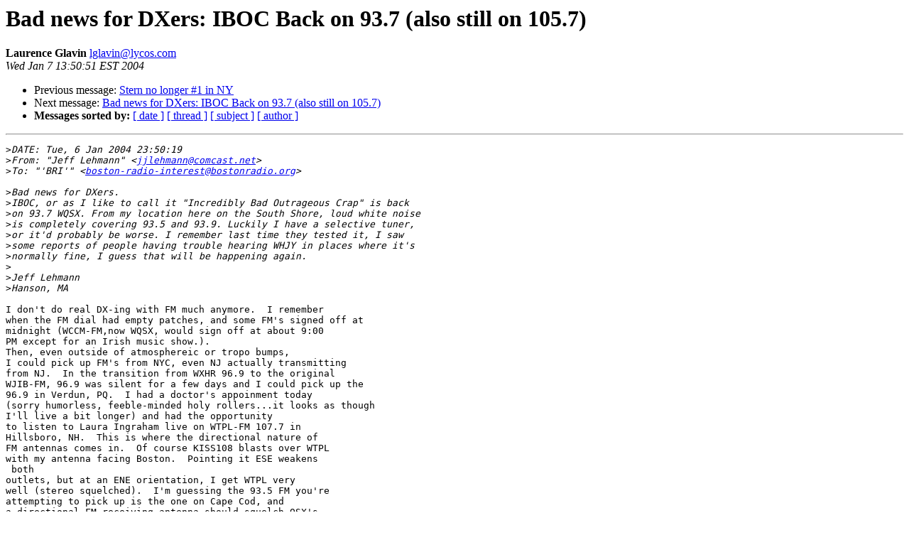

--- FILE ---
content_type: text/html
request_url: https://lists.bostonradio.org/pipermail/boston-radio-interest/2004-January/001421.html
body_size: 2378
content:
<!DOCTYPE HTML PUBLIC "-//W3C//DTD HTML 3.2//EN">
<HTML>
 <HEAD>
   <TITLE> Bad news for DXers: IBOC Back on 93.7 (also still on 105.7)
   </TITLE>
   <LINK REL="Index" HREF="index.html" >
   <LINK REL="made" HREF="mailto:lglavin%40lycos.com?Subject=Bad%20news%20for%20DXers%3A%20IBOC%20Back%20on%2093.7%20%28also%20still%20on%20105.7%29&In-Reply-To=">
   <META NAME="robots" CONTENT="index,nofollow">
   <META http-equiv="Content-Type" content="text/html; charset=us-ascii">
   <LINK REL="Previous"  HREF="001427.html">
   <LINK REL="Next"  HREF="001431.html">
 </HEAD>
 <BODY BGCOLOR="#ffffff">
   <H1>Bad news for DXers: IBOC Back on 93.7 (also still on 105.7)</H1>
    <B>Laurence Glavin</B> 
    <A HREF="mailto:lglavin%40lycos.com?Subject=Bad%20news%20for%20DXers%3A%20IBOC%20Back%20on%2093.7%20%28also%20still%20on%20105.7%29&In-Reply-To="
       TITLE="Bad news for DXers: IBOC Back on 93.7 (also still on 105.7)">lglavin@lycos.com
       </A><BR>
    <I>Wed Jan  7 13:50:51 EST 2004</I>
    <P><UL>
        <LI>Previous message: <A HREF="001427.html">Stern no longer #1 in NY
</A></li>
        <LI>Next message: <A HREF="001431.html">Bad news for DXers: IBOC Back on 93.7 (also still on 105.7)
</A></li>
         <LI> <B>Messages sorted by:</B> 
              <a href="date.html#1421">[ date ]</a>
              <a href="thread.html#1421">[ thread ]</a>
              <a href="subject.html#1421">[ subject ]</a>
              <a href="author.html#1421">[ author ]</a>
         </LI>
       </UL>
    <HR>  
<!--beginarticle-->
<PRE>&gt;<i>DATE: Tue, 6 Jan 2004 23:50:19 
</I>&gt;<i>From: &quot;Jeff Lehmann&quot; &lt;<A HREF="mailto:jjlehmann@comcast.net">jjlehmann@comcast.net</A>&gt;
</I>&gt;<i>To: &quot;'BRI'&quot; &lt;<A HREF="mailto:boston-radio-interest@bostonradio.org">boston-radio-interest@bostonradio.org</A>&gt;
</I>
&gt;<i>Bad news for DXers. 
</I>&gt;<i>IBOC, or as I like to call it &quot;Incredibly Bad Outrageous Crap&quot; is back
</I>&gt;<i>on 93.7 WQSX. From my location here on the South Shore, loud white noise
</I>&gt;<i>is completely covering 93.5 and 93.9. Luckily I have a selective tuner,
</I>&gt;<i>or it'd probably be worse. I remember last time they tested it, I saw
</I>&gt;<i>some reports of people having trouble hearing WHJY in places where it's
</I>&gt;<i>normally fine, I guess that will be happening again.
</I>&gt;<i>
</I>&gt;<i>Jeff Lehmann
</I>&gt;<i>Hanson, MA
</I>
I don't do real DX-ing with FM much anymore.  I remember
when the FM dial had empty patches, and some FM's signed off at
midnight (WCCM-FM,now WQSX, would sign off at about 9:00
PM except for an Irish music show.).
Then, even outside of atmosphereic or tropo bumps,
I could pick up FM's from NYC, even NJ actually transmitting 
from NJ.  In the transition from WXHR 96.9 to the original
WJIB-FM, 96.9 was silent for a few days and I could pick up the
96.9 in Verdun, PQ.  I had a doctor's appoinment today
(sorry humorless, feeble-minded holy rollers...it looks as though
I'll live a bit longer) and had the opportunity
to listen to Laura Ingraham live on WTPL-FM 107.7 in
Hillsboro, NH.  This is where the directional nature of
FM antennas comes in.  Of course KISS108 blasts over WTPL
with my antenna facing Boston.  Pointing it ESE weakens
 both 
outlets, but at an ENE orientation, I get WTPL very
well (stereo squelched).  I'm guessing the 93.5 FM you're
attempting to pick up is the one on Cape Cod, and 
a directional FM receiving antenna should squelch QSX's 
adjacents.  I don't know of any 93.9's ecept in Maine
and you'd be facing the 93.7 tower in Peabody...the 93.9 
in Franklin County, MA would probably be unreceivable anyway.
The other adjacency separation I utilize is to separate
Boston's WERS at 89.9, and NHPS's WEVO at 89.1.  On the
latter I tape NPR's &quot;ON the Media&quot; (no longer on WBUR;
there's a story that goes with that, but never mind)
Sundays just before LTAR.  All of this is to note that
sometimes reception problems on adjacent FM channels can be fixed with
the right receving antenna...on AM, sometimes you can
move a radio with a built-in antenna 45 degrees and separate
adjacent signals usually during the daytime, but results
are often less than satisfactory.  (As strong as WCEC-AM 1110
is at my home, judicious positioning of the portable
GE radio I use for LTAR is also able to pull in WBNW-AM 1120
days.)


Laurence Glavin
Methuen, MA



____________________________________________________________
Get advanced SPAM filtering on Webmail or POP Mail ... Get Lycos Mail!
<A HREF="http://login.mail.lycos.com/r/referral?aid=27005">http://login.mail.lycos.com/r/referral?aid=27005</A>
</PRE>
<!--endarticle-->
    <HR>
    <P><UL>
        <!--threads-->
	<LI>Previous message: <A HREF="001427.html">Stern no longer #1 in NY
</A></li>
	<LI>Next message: <A HREF="001431.html">Bad news for DXers: IBOC Back on 93.7 (also still on 105.7)
</A></li>
         <LI> <B>Messages sorted by:</B> 
              <a href="date.html#1421">[ date ]</a>
              <a href="thread.html#1421">[ thread ]</a>
              <a href="subject.html#1421">[ subject ]</a>
              <a href="author.html#1421">[ author ]</a>
         </LI>
       </UL>

<hr>
<a href="http://lists.BostonRadio.org/mailman/listinfo/boston-radio-interest">More information about the Boston-Radio-Interest
mailing list</a><br>
</body></html>
